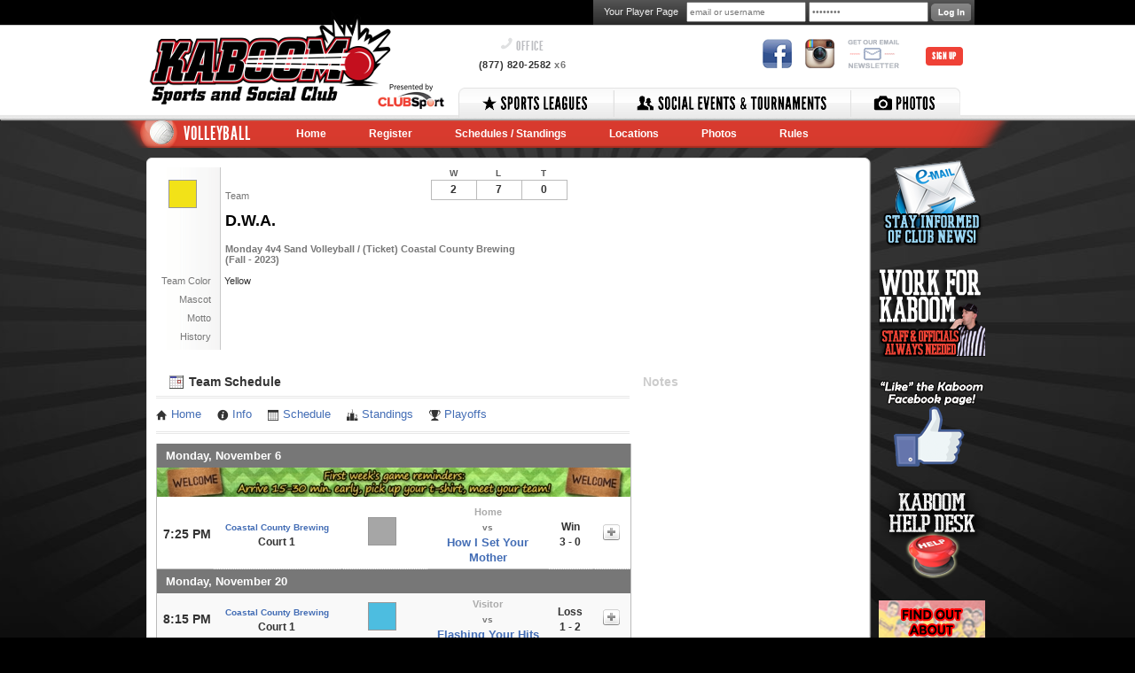

--- FILE ---
content_type: text/html; charset=UTF-8
request_url: https://www.kaboomssc.com/team/684244/D.W.A.
body_size: 9622
content:
<!DOCTYPE html>
<html xmlns="http://www.w3.org/1999/xhtml" xmlns:og="http://opengraphprotocol.org/schema/" xmlns:fb="http://www.facebook.com/2008/fbml" xml:lang="en">

	<head>
		<meta http-equiv="Content-Type" content="text/html; charset=utf-8"/>
		
		
	<meta name="Keywords" content="Pensacola, FL, Bowling, Cornhole, Bean Bags, Corn Toss, Baggo, Event, Kickball, Volleyball, Kaboom Sports and Social Club, Kaboom, Sports, and, Social, Club"/>
	

	<meta name="Description" content="Team home page for D.W.A., participating in Monday 4v4 Sand Volleyball / (Ticket) Coastal County Brewing (Fall - 2023). View team photos, upcoming games, past results, team details, and notes."/>
	

	<meta property="og:title" content="Kaboom Sports and Social Club"/>
	

	<meta property="og:type" content="sports_league"/>
	

	<meta property="og:image" content="https://leaguelab-prod.s3.amazonaws.com/userimages/082367_tmb.jpg"/>
	

	<meta property="og:url" content="http://www.kaboomssc.com/team/684244/D.W.A."/>
	

	<meta property="og:ttl" content="345600"/>
	

	<meta property="og:site_name" content="Kaboom Sports and Social Club"/>
	

	<meta property="og:description" content="Team home page for D.W.A., participating in Monday 4v4 Sand Volleyball / (Ticket) Coastal County Brewing (Fall - 2023). View team photos, upcoming games, past results, team details, and notes."/>
	

	<meta property="og:email" content="info@kaboomssc.com"/>
	

	<meta property="og:phone_number" content="(877) 820-2582"/>
	

	<meta property="og:latitude" content="30.458"/>
	

	<meta property="og:longitude" content="-87.217"/>
	

	<meta property="fb:admins" content="10154844043276054"/>
	

	<meta property="fb:app_id" content="272191546534279"/>
	

	<meta name="viewport" content="width=device-width, initial-scale=1"/>
	

		
	<title>
		Volleyball - Team Page for D.W.A. - Kaboom Sports and Social Club - Pensacola, FL
	</title>

		
	<link rel="stylesheet" href="https://cdn.ckeditor.com/ckeditor5/45.0.0/ckeditor5-content.css"/>
	<link rel="stylesheet" href="https://cdn.ckeditor.com/ckeditor5-premium-features/45.0.0/cckeditor5-premium-features-content.css"/>

		<link rel="stylesheet" type="text/css" media="all" href="/static/css/flexslider.css"/>
		<link rel="stylesheet" type="text/css" media="all" href="/static/css/flexslider-ll.css"/>
		
			<link rel="stylesheet" type="text/css" media="all" href="/static/1.210.39/css/teampage.css"/><link rel="stylesheet" type="text/css" media="all" href="/static/1.210.39/css/schedule.css"/><link rel="stylesheet" type="text/css" media="all" href="/static/1.210.39/css/sponsors.css"/><link rel="stylesheet" type="text/css" media="all" href="/static/1.210.39/css/public.min.css"/><link rel="stylesheet" type="text/css" media="all" href="/static/1.210.39/css/soco/main.css"/><link rel="stylesheet" type="text/css" media="all" href="/static/1.210.39/css/responsive.css"/><link rel="stylesheet" type="text/css" media="all" href="/static/1.210.39/css/soco/responsive.css"/><link rel="stylesheet" type="text/css" media="all" href="/static/1.210.39/css/facebook.css"/><link rel="stylesheet" type="text/css" media="all" href="/orgstyles?v=1769009283"/>
		
			<link rel="stylesheet" type="text/css" media="print" href="/static/1.210.39/css/_print.css"/>
		
		
		<link rel="shortcut icon" href="/static/1.210.39/graphics/soco/favicon-kaboom.png"/>
		<link rel="image_src" href="https://leaguelab-prod.s3.amazonaws.com/userimages/082367_tmb.jpg"/>
		
	<script type="text/javascript">
		var googletag = googletag || {};
		googletag.cmd = googletag.cmd || [];
		(function() {
		var gads = document.createElement('script');
		gads.async = true;
		gads.type = 'text/javascript';
		var useSSL = 'https:' == document.location.protocol;
		gads.src = (useSSL ? 'https:' : 'http:') + 
		'//www.googletagservices.com/tag/js/gpt.js';
		var node = document.getElementsByTagName('script')[0];
		node.parentNode.insertBefore(gads, node);
		})();
	</script>

		
		<script src="https://kit.fontawesome.com/3c4c3e560d.js" crossorigin="anonymous"></script>
	</head>

	<body class="kaboom">
		
		
	<div id="responsiveHeader" data-sport="Volleyball">
		
			<a href="/" id="responsiveMenuLogo">
				<img src="//leaguelab-prod.s3.amazonaws.com/userimages/logos/org_mobile_680-1.png" alt="Kaboom Sports and Social Club"/>
			</a>
			
			<a href="#" id="responsiveMenuButton">
				&nbsp;
			</a>
			<a href="/login" id="responsiveLoginButton" class="notLoggedIn">
				&nbsp;
			</a>
			
		
	</div>

		<div id="outerContainer">
			<div id="backgroundImageContainer">
				<div id="topBar" class="noprint">
					<div class="pageWidth">
						
	
	
		<div id="userLoginInset" class="customLoginForm">
			<form method="post" action="https://www.kaboomssc.com/login">
				<span class="label">Your Player Page</span>
				<input type="text" name="Username" class="label" value="email or username"/>
				<input type="password" name="Password" class="label" value="password"/>
				<input type="image" alt="log in" id="menuLoginSubmit" src="/static/1.210.39/graphics/soco/button-user-login-inset.png"/>
				
	<input type="hidden" readonly="readonly" name="reqToken" value="f176f8cdf29061ec920121ae5b7235ec" id="menuLoginToken"/>

				
	<input type="hidden" name="cmd" value="processLogin"/>

			</form>
		</div>
		
	

					</div>
				</div>
				
				<div id="headerContainer" class="shadow">
					<div class="pageWidth">
						<div id="headerLogoContainer" class="headerColumn">
							<a href="/">
								<img src="/static/1.210.39/graphics/soco/logo-kaboom-club-sport.png" alt="Kaboom Sports and Social Club Logo"/>
							</a>
							<img id="presentedByLogo" src="/static/1.210.39/graphics/soco/presented-by-club-sport.png" alt="Presented by Club Sport"/>
						</div>

						<div id="headerPhone" class="headerColumn heading-font">
							<div class="headerColumnLabel heading-font"><img src="/static/1.210.39/graphics/soco/icon-phone-header.png" alt=""/> OFFICE</div>
							<div class="headerColumnContact">
								
								<a href="tel:(877)820-2582,6">(877) 820-2582 <span class="extension">x6</span></a>
								
								
							</div>
						</div>

						
						<div id="headerSocial" class="headerColumn heading-font">
							<a href="https://www.facebook.com/kaboomssc"><img src="/static/1.210.39/graphics/soco/icon-facebook-header.png" alt="Kaboom Sports and Social Club Facebook Page"/></a>
							<a href="http://instagram.com/kaboomssc">
								<img src="/static/1.210.39/graphics/soco/icon-instagram-header.png" alt="Follow Kaboom Sports and Social Club on Instagram"/>
							</a>
							<a href="http://eepurl.com/cwpJ3L" target="_blank">
								<img src="/static/1.210.39/graphics/soco/icon-email-newsletter-header.png" alt="Get Our Newsletter"/>
							</a>
						</div>
						<div id="headerSignup" class="headerColumn heading-font">
							<a href="/leagues?v=upcoming" class="linkButton">SIGN UP</a>
						</div>
						<div class="clear"></div>
						<div id="menuContainer" class="noprint">
	<div id="mainMenu" class="nonHomePage">
		<a class="menuItem" id="sportMenuItem" href="#"><span>Sports Leagues</span></a>
		
		<a class="menuItem" id="eventsTournamentsMenuItem" href="/sport/Event">
			<span>Social Tournaments</span>
		</a>
		<a class="menuItem last" id="photosMenuItem" href="/gallery"><span>Photos</span></a>
		<div class="clear"></div>
		<div id="overlayMenuContainer" class="hidden">
			
				<div class="overlayMenu">
					<h4 class="heading-font">
						
						
							<a href="/sport/Kickball">KICKBALL</a>
						
					</h4>
					<ul class="hidden">
						<li>
							<a href="/sport/Kickball">Home</a>
						</li><li>
							<a href="/leagues?v=upcoming&amp;sport=Kickball">Register</a>
						</li><li>
							<a href="/leagues?v=current&amp;sport=Kickball">Schedules / Standings</a>
						</li><li>
							<a href="/location?sport=Kickball">Locations</a>
						</li><li>
							<a href="/sport/Kickball/gallery">Photos</a>
						</li><li>
							<a href="/page/rules">Rules</a>
						</li>
					</ul>
				</div>
			
				<div class="overlayMenu">
					<h4 class="heading-font">
						
						
							<a href="/sport/Volleyball">VOLLEYBALL</a>
						
					</h4>
					<ul class="hidden">
						<li>
							<a href="/sport/Volleyball">Home</a>
						</li><li>
							<a href="/leagues?v=upcoming&amp;sport=Volleyball">Register</a>
						</li><li>
							<a href="/leagues?v=current&amp;sport=Volleyball">Schedules / Standings</a>
						</li><li>
							<a href="/location?sport=Volleyball">Locations</a>
						</li><li>
							<a href="/sport/Volleyball/gallery">Photos</a>
						</li><li>
							<a href="/page/rules">Rules</a>
						</li>
					</ul>
				</div>
			
				<div class="overlayMenu">
					<h4 class="heading-font">
						
						
							<a href="/sport/Bowling">BOWLING</a>
						
					</h4>
					<ul class="hidden">
						<li>
							<a href="/sport/Bowling">Home</a>
						</li><li>
							<a href="/leagues?v=upcoming&amp;sport=Bowling">Register</a>
						</li><li>
							<a href="/leagues?v=current&amp;sport=Bowling">Schedules / Standings</a>
						</li><li>
							<a href="/location?sport=Bowling">Locations</a>
						</li><li>
							<a href="/sport/Bowling/gallery">Photos</a>
						</li><li>
							<a href="/page/rules">Rules</a>
						</li>
					</ul>
				</div>
			
				<div class="overlayMenu">
					<h4 class="heading-font">
						
						
							<a href="/sport/Cornhole">CORNHOLE</a>
						
					</h4>
					<ul class="hidden">
						<li>
							<a href="/sport/Cornhole">Home</a>
						</li><li>
							<a href="/leagues?v=upcoming&amp;sport=Cornhole">Register</a>
						</li><li>
							<a href="/leagues?v=current&amp;sport=Cornhole">Schedules / Standings</a>
						</li><li>
							<a href="/location?sport=Cornhole">Locations</a>
						</li><li>
							<a href="/sport/Cornhole/gallery">Photos</a>
						</li><li>
							<a href="/page/rules">Rules</a>
						</li>
					</ul>
				</div>
			
			<div class="clear"></div>
		</div>
	</div>
</div>
					</div>
				</div>

				
	<div id="sportMenu" class="noprint">
		<div id="sportMenuInnerContainer">
			<ul>
				<li id="sportMenuTitle" class="heading-font Volleyball">
					Volleyball
				</li>
				<li>
					<a href="/sport/Volleyball">Home</a>
				</li><li>
					<a href="/leagues?v=upcoming&amp;sport=Volleyball">Register</a>
				</li><li>
					<a href="/leagues?v=current&amp;sport=Volleyball">Schedules / Standings</a>
				</li><li>
					<a href="/location?sport=Volleyball">Locations</a>
				</li><li>
					<a href="/sport/Volleyball/gallery">Photos</a>
				</li><li>
					<a href="/page/rules">Rules</a>
				</li>
			</ul>
			<div class="clear"></div>
		</div>
	</div>


				<div id="innerContainer" class="pageWidth pageWidthWide">

					<div id="mainColumn">
						

						
							
						

						

						
							<div id="pageContainerBox" class="shadow rounded-corners">
								<div id="pageContainer">
									
									<div id="teamPageContainer">
	<div class="sportTitle">
		<img src="/static/1.210.39/icons/traditional/volleyball-title.gif" alt="D.W.A. plays in a Volleyball league"/>
	</div>
	<div id="teamInfo" class="noPhotos">
	<div class="infoContainer">
		<div class="teamThumbnail">
	
	
	<div class="teamColorSwatch_Large" style="background:#f2e218">&nbsp;</div>
</div>
		
		<div class="teamNameRow">
			<div class="label teamName">Team</div>
			<h1>D.W.A.</h1>
		</div>
				
		<div class="infoRow leagueNameContainer">
			<div class="value leagueName">
				Monday 4v4 Sand Volleyball / (Ticket) Coastal County Brewing (Fall - 2023)
			</div>
		</div>
		
		
	<div class="infoRow ">
		<div class="label">Team Color</div>
		<div class="value">Yellow</div><div class="clear"></div>
	</div>

		
		
	<div class="infoRow ">
		<div class="label">Mascot</div>
		<div class="value"></div><div class="clear"></div>
	</div>

		
		
	<div class="infoRow ">
		<div class="label">Motto</div>
		<div class="value"></div><div class="clear"></div>
	</div>

		
		
	<div class="infoRow ">
		<div class="label">History</div>
		<div class="value"></div><div class="clear"></div>
	</div>


	</div>
	<div id="teamPhotos">
	
		<div id="teamPicWrapper">
			
		</div>
		
			
		
	
</div>
	<table id="teamRecord" class="Game">
	
	
		<thead>
			<tr>
				<th>W</th>
				<th>L</th>
				<th>T</th>
			</tr>
		</thead>
		<tbody>
			<tr>
				<td>2</td>
				<td>7</td>
				<td>0</td>
			</tr>
		</tbody>
	
	
</table>
	

</div>

	
	
	<div id="teamScheduleContainer">
	<h2><img alt="" src="/static/1.210.39/graphics/icon-schedules-s.gif"/> Team Schedule</h2>

	
	<ul class="league-links">
		<li>
			<a href="/league/67273">
				<span class="ll-icon-home"></span>Home
			</a>
		</li>
		<li>
			<a href="/league/67273/details">
				<span class="ll-icon-info"></span>Info
			</a>
		</li>
		<li>
			<a href="/league/67273/schedule">
				<span class="ll-icon-schedule"></span>Schedule
			</a>
		</li>
		<li class="standings">
			<a href="/league/67273/standings">
				<span class="ll-icon-standings"></span>Standings
			</a>
		</li>
		<li class="playoffs">
			<a href="/league/67273/bracket">
				<span class="ll-icon-bracket"></span>Playoffs
			</a>
		</li>
		
		
	</ul>

	
	
	
		
	<div class="hidden scalablePopup" id="gameDetailPopup">
		<div class="handle">
			<div class="closeContainer">
				<a class="closeWindowButton" href="#"></a>
			</div>
		</div>
		<div class="body">
			<div>
				<div class="loadingGraphic" id="schedulePopUpLoading">
	<img src="/static/1.210.39/graphics/loader-image-25.gif" alt=""/>
	<div class="loadingMessage">Loading...</div>
</div>
				<div id="gameDetailPopupContent">

				</div>
			</div>
		</div>
	</div>

	

	<table id="teamScheduleTable">
		<tbody>
			
				
					
						<tr class="gameDateRow even">
							<td colspan="6" class="gameDate"><h4>Monday, November 6</h4></td>
						</tr>
						<tr class="scheduleBannerRow even">
							<td colspan="6">
								<img class="scheduleBanner" src="//leaguelab-prod.s3.amazonaws.com/userimages/assorted/banner_777-1_tmb.jpg" alt="First Week Banner"/>
							</td>
						</tr>
					
					
					
	<tr class="even" id="game_2440512_67273">
		<td class="gameTime">
			7:25 PM
		</td>
		<td class="gameLocation">
			<div class="label"><a href="/location/3940">Coastal County Brewing</a></div>
			Court 1
		</td>
		
			<td class="opponentIcon">
				<a href="/team/684251/How-I-Set-Your-Mother">
					<div class="teamThumbnail">
	
	
	<div class="teamColorSwatch_Large" style="background:#a6a6a6">&nbsp;</div>
</div>
				</a>
			</td>
			<td class="opponent">
				<div class="homeOrVisitor">Home</div>
				<div class="label">vs</div>
				<a href="/team/684251/How-I-Set-Your-Mother">How I Set Your Mother</a>
			</td>
			<td class="result">
				Win<br/>3&nbsp;-&nbsp;0
			</td>
			
			<td class="detailLink" id="game_2023-11-06_7-25 PM_3940_1">
				<a href="#" class="openGameDetail">
					<img src="/static/1.210.39/graphics/expand-score-button.gif" alt="view more info on this game"/>
					<p class="hidden label">Viewing<br/>Details</p>
				</a>
			</td>
		
		
		
	</tr>

					
				
				
			
				
					
						<tr class="gameDateRow odd">
							<td colspan="6" class="gameDate"><h4>Monday, November 20</h4></td>
						</tr>
						
					
					
					
	<tr class="odd" id="game_2440559_67273">
		<td class="gameTime">
			8:15 PM
		</td>
		<td class="gameLocation">
			<div class="label"><a href="/location/3940">Coastal County Brewing</a></div>
			Court 1
		</td>
		
			<td class="opponentIcon">
				<a href="/team/684074/Flashing-Your-Hits">
					<div class="teamThumbnail">
	
	
	<div class="teamColorSwatch_Large" style="background:#4dbde0">&nbsp;</div>
</div>
				</a>
			</td>
			<td class="opponent">
				<div class="homeOrVisitor">Visitor</div>
				<div class="label">vs</div>
				<a href="/team/684074/Flashing-Your-Hits">Flashing Your Hits</a>
			</td>
			<td class="result">
				Loss<br/>1&nbsp;-&nbsp;2
			</td>
			
			<td class="detailLink" id="game_2023-11-20_8-15 PM_3940_1">
				<a href="#" class="openGameDetail">
					<img src="/static/1.210.39/graphics/expand-score-button.gif" alt="view more info on this game"/>
					<p class="hidden label">Viewing<br/>Details</p>
				</a>
			</td>
		
		
		
	</tr>

					
				
				
			
				
					
						<tr class="gameDateRow even">
							<td colspan="6" class="gameDate"><h4>Monday, November 27</h4></td>
						</tr>
						
					
					
					
	<tr class="even" id="game_2440429_67273">
		<td class="gameTime">
			7:25 PM
		</td>
		<td class="gameLocation">
			<div class="label"><a href="/location/3940">Coastal County Brewing</a></div>
			Court 1
		</td>
		
			<td class="opponentIcon">
				<a href="/team/684058/Thats-What-She-Set">
					<div class="teamThumbnail">
	
	
	<div class="teamColorSwatch_Large" style="background:#05710a">&nbsp;</div>
</div>
				</a>
			</td>
			<td class="opponent">
				<div class="homeOrVisitor">Home</div>
				<div class="label">vs</div>
				<a href="/team/684058/Thats-What-She-Set">That’s What She Set</a>
			</td>
			<td class="result">
				Loss<br/>0&nbsp;-&nbsp;3
			</td>
			
			<td class="detailLink" id="game_2023-11-27_7-25 PM_3940_1">
				<a href="#" class="openGameDetail">
					<img src="/static/1.210.39/graphics/expand-score-button.gif" alt="view more info on this game"/>
					<p class="hidden label">Viewing<br/>Details</p>
				</a>
			</td>
		
		
		
	</tr>

					
				
				
			
				
					
						<tr class="gameDateRow odd">
							<td colspan="6" class="gameDate"><h4>Monday, December 4</h4></td>
						</tr>
						
					
					
					
	<tr class="odd" id="game_2440426_67273">
		<td class="gameTime">
			8:15 PM
		</td>
		<td class="gameLocation">
			<div class="label"><a href="/location/3940">Coastal County Brewing</a></div>
			Court 1
		</td>
		
			<td class="opponentIcon">
				<a href="/team/683882/Dont-Tap-to-Block">
					<div class="teamThumbnail">
	
	
	<div class="teamColorSwatch_Large" style="background:#1bc516">&nbsp;</div>
</div>
				</a>
			</td>
			<td class="opponent">
				<div class="homeOrVisitor">Visitor</div>
				<div class="label">vs</div>
				<a href="/team/683882/Dont-Tap-to-Block">Don&#039;t Tap to Block</a>
			</td>
			<td class="result">
				Loss<br/>0&nbsp;-&nbsp;3
			</td>
			
			<td class="detailLink" id="game_2023-12-04_8-15 PM_3940_1">
				<a href="#" class="openGameDetail">
					<img src="/static/1.210.39/graphics/expand-score-button.gif" alt="view more info on this game"/>
					<p class="hidden label">Viewing<br/>Details</p>
				</a>
			</td>
		
		
		
	</tr>

					
				
				
			
				
					
						<tr class="gameDateRow even">
							<td colspan="6" class="gameDate"><h4>Monday, December 18</h4></td>
						</tr>
						
					
					
					
	<tr class="even" id="game_2445488_67273">
		<td class="gameTime">
			8:15 PM
		</td>
		<td class="gameLocation">
			<div class="label"><a href="/location/3940">Coastal County Brewing</a></div>
			Court 1
		</td>
		
			<td class="opponentIcon">
				<a href="/team/680854/You-Gonna-Call-That">
					<div class="teamThumbnail">
	
	
	<div class="teamColorSwatch_Large" style="background:#9600dd">&nbsp;</div>
</div>
				</a>
			</td>
			<td class="opponent">
				<div class="homeOrVisitor">Visitor</div>
				<div class="label">vs</div>
				<a href="/team/680854/You-Gonna-Call-That">You Gonna Call That</a>
			</td>
			<td class="result">
				Loss<br/>1&nbsp;-&nbsp;2
			</td>
			
			<td class="detailLink" id="game_2023-12-18_8-15 PM_3940_1">
				<a href="#" class="openGameDetail">
					<img src="/static/1.210.39/graphics/expand-score-button.gif" alt="view more info on this game"/>
					<p class="hidden label">Viewing<br/>Details</p>
				</a>
			</td>
		
		
		
	</tr>

					
				
				
			
				
					
						<tr class="gameDateRow odd">
							<td colspan="6" class="gameDate"><h4>Monday, January 22</h4></td>
						</tr>
						<tr class="scheduleBannerRow odd">
							<td colspan="6">
								<img class="scheduleBanner" src="//leaguelab-prod.s3.amazonaws.com/userimages/assorted/banner_2462-1_tmb.png" alt="Location Change_TIX"/>
							</td>
						</tr>
					
					
					
	<tr class="odd" id="game_2440420_67273">
		<td class="gameTime">
			6:50 PM
		</td>
		<td class="gameLocation">
			<div class="label"><a href="/location/6099">Tickets Sports Bar</a></div>
			EAST Court
		</td>
		
			<td class="opponentIcon">
				<a href="/team/679492/The-Fellowship-of-the-Swing">
					<div class="teamThumbnail">
	
	
	<div class="teamColorSwatch_Large" style="background:#fa007c">&nbsp;</div>
</div>
				</a>
			</td>
			<td class="opponent">
				<div class="homeOrVisitor">Visitor</div>
				<div class="label">vs</div>
				<a href="/team/679492/The-Fellowship-of-the-Swing">The Fellowship of the Swing</a>
			</td>
			<td class="result">
				Loss<br/>1&nbsp;-&nbsp;2
			</td>
			
			<td class="detailLink" id="game_2024-01-22_6-50 PM_6099_1">
				<a href="#" class="openGameDetail">
					<img src="/static/1.210.39/graphics/expand-score-button.gif" alt="view more info on this game"/>
					<p class="hidden label">Viewing<br/>Details</p>
				</a>
			</td>
		
		
		
	</tr>

					
				
				
			
				
					
						<tr class="gameDateRow even">
							<td colspan="6" class="gameDate"><h4>Monday, January 29</h4></td>
						</tr>
						<tr class="scheduleBannerRow even">
							<td colspan="6">
								<img class="scheduleBanner" src="//leaguelab-prod.s3.amazonaws.com/userimages/assorted/banner_2462-1_tmb.png" alt="Location Change_TIX"/>
							</td>
						</tr>
					
					
					
	<tr class="even" id="game_2445492_67273">
		<td class="gameTime">
			6:50 PM
		</td>
		<td class="gameLocation">
			<div class="label"><a href="/location/6099">Tickets Sports Bar</a></div>
			WEST Court
		</td>
		
			<td class="opponentIcon">
				<a href="/team/685671/Setting-Ducks">
					<div class="teamThumbnail">
	
	
	<div class="teamColorSwatch_Large" style="background:#ffffff">&nbsp;</div>
</div>
				</a>
			</td>
			<td class="opponent">
				<div class="homeOrVisitor">Home</div>
				<div class="label">vs</div>
				<a href="/team/685671/Setting-Ducks">Setting Ducks</a>
			</td>
			<td class="result">
				Loss<br/>0&nbsp;-&nbsp;3
			</td>
			
			<td class="detailLink" id="game_2024-01-29_6-50 PM_6099_2">
				<a href="#" class="openGameDetail">
					<img src="/static/1.210.39/graphics/expand-score-button.gif" alt="view more info on this game"/>
					<p class="hidden label">Viewing<br/>Details</p>
				</a>
			</td>
		
		
		
	</tr>

					
				
				
			
				
					
						<tr class="gameDateRow odd">
							<td colspan="6" class="gameDate"><h4>Monday, February 5</h4></td>
						</tr>
						<tr class="scheduleBannerRow odd">
							<td colspan="6">
								<img class="scheduleBanner" src="//leaguelab-prod.s3.amazonaws.com/userimages/assorted/banner_799-1_tmb.jpg" alt="Next Season - Volleyball"/>
							</td>
						</tr>
					
					<tr>
						<td colspan="6" class="playoffBannerCell">
							<div class="playoffBanner playoffColor">
								PLAYOFFS
								<a href="/league/67273/bracket">
									<img src="/static/1.210.39/graphics/button-bracket-view.png" alt="View Playoff Bracket"/>
								</a>
							</div>
						</td>
					</tr>
					
	<tr class="odd" id="game_2545841_67273">
		<td class="gameTime">
			6:00 PM
		</td>
		<td class="gameLocation">
			<div class="label"><a href="/location/6099">Tickets Sports Bar</a></div>
			EAST Court
		</td>
		
			<td class="opponentIcon">
				<a href="/team/683144/Kiss-My-Ace">
					<div class="teamThumbnail">
	
	
	<div class="teamColorSwatch_Large" style="background:#0021dd">&nbsp;</div>
</div>
				</a>
			</td>
			<td class="opponent">
				<div class="homeOrVisitor">Home</div>
				<div class="label">vs</div>
				<a href="/team/683144/Kiss-My-Ace">Kiss My Ace</a>
			</td>
			<td class="result">
				Win<br/>2&nbsp;-&nbsp;0
			</td>
			
			<td class="detailLink" id="game_2024-02-05_6-00 PM_6099_1">
				<a href="#" class="openGameDetail">
					<img src="/static/1.210.39/graphics/expand-score-button.gif" alt="view more info on this game"/>
					<p class="hidden label">Viewing<br/>Details</p>
				</a>
			</td>
		
		
		
	</tr>

					
				
					
					
					
	<tr class="odd" id="game_2552160_67273">
		<td class="gameTime">
			7:40 PM
		</td>
		<td class="gameLocation">
			<div class="label"><a href="/location/6099">Tickets Sports Bar</a></div>
			EAST Court
		</td>
		
			<td class="opponentIcon">
				<a href="/team/683882/Dont-Tap-to-Block">
					<div class="teamThumbnail">
	
	
	<div class="teamColorSwatch_Large" style="background:#1bc516">&nbsp;</div>
</div>
				</a>
			</td>
			<td class="opponent">
				<div class="homeOrVisitor">Visitor</div>
				<div class="label">vs</div>
				<a href="/team/683882/Dont-Tap-to-Block">Don&#039;t Tap to Block</a>
			</td>
			<td class="result">
				Loss<br/>0&nbsp;-&nbsp;2
			</td>
			
			<td class="detailLink" id="game_2024-02-05_7-40 PM_6099_1">
				<a href="#" class="openGameDetail">
					<img src="/static/1.210.39/graphics/expand-score-button.gif" alt="view more info on this game"/>
					<p class="hidden label">Viewing<br/>Details</p>
				</a>
			</td>
		
		
		
	</tr>

					
				
				
			
			
		</tbody>
	</table>
	
	
</div>
	<div id="teamNotesContainer">
	<h2>Notes</h2>
	<div id="teamNotes">
		
	</div>
</div>
	<div class="clear">&nbsp;</div>
		
	
	<div class="sponsorList compact" id="teamPageSponsorList">
		<h3>Sponsors</h3>
		<div class="sponsor">
			
				<div class="sponsorLogo">
					<img src="//leaguelab-prod.s3.amazonaws.com/userimages/assorted/sponsor_1656-2_tmb.png" alt="Ticket Sports Bar #2 on 9 Mile Logo"/>
					
				</div>
				<div class="sponsorInfo">
					<h4>Ticket Sports Bar #2 on 9 Mile</h4>
					<div class="sponsorDescription">$10 Ultra Pitchers<br />$4 Neon or Grape Bomb Shots <br />$10 Smash Burger w/ Fries<br />$10 Chicken Bacon Ranch Wrap w/ Fries<br />$5 Chips and Queso</div>
					
					<ul class="sponsorLinks">
						<li>
							<a href="https://www.ticketsportsbar.com/" class="sponsorWebsiteLink" target="_blank">www.ticketsportsbar.com</a>
						</li>
						<li>
							<a href="/sponsor/1656" class="sponsorMapLink">Map Location</a>
						</li>
					</ul>
				</div>
				<div class="clear"></div>
			
		</div>
	</div>

		
	
	<div id="relatedTeams">
		<h3>Related Teams</h3><a name="related"></a>
		<table id="relatedTeamsTable">
			<tbody>
				<tr>
					<td class="teamThumbnail">
						
						<a href="/team/801675/D.W.A.">
							<div class="teamThumbnail">
	
	
	<div class="teamColorSwatch_Large" style="background:#ff6700">&nbsp;</div>
</div>
						</a>
					</td>
					<td>
						<a href="/team/801675/D.W.A.">D.W.A.</a>
						<div class="leagueName">4v4 Monday Sand Volleyball / Oar House (Fall - 2024)</div>
						<p class="sharedPlayers label">
							Captain and
							3 Players in Common
						</p>
					</td>
					<td class="sportIcon">
						<img src="/static/1.210.39/icons/traditional/volleyball-square-s.gif" alt="Volleyball" class="inline"/>
					</td>
				</tr><tr>
					<td class="teamThumbnail">
						
						<a href="/team/764285/D.W.A.">
							<div class="teamThumbnail">
	
	
	<div class="teamColorSwatch_Large" style="background:#05710a">&nbsp;</div>
</div>
						</a>
					</td>
					<td>
						<a href="/team/764285/D.W.A.">D.W.A.</a>
						<div class="leagueName">4v4 Monday Sand Volleyball / Oar House (Summer - 2024)</div>
						<p class="sharedPlayers label">
							Captain and
							3 Players in Common
						</p>
					</td>
					<td class="sportIcon">
						<img src="/static/1.210.39/icons/traditional/volleyball-square-s.gif" alt="Volleyball" class="inline"/>
					</td>
				</tr><tr>
					<td class="teamThumbnail">
						
						<a href="/team/731694/D.W.A.">
							<div class="teamThumbnail">
	
	
	<div class="teamColorSwatch_Large" style="background:#800000">&nbsp;</div>
</div>
						</a>
					</td>
					<td>
						<a href="/team/731694/D.W.A.">D.W.A.</a>
						<div class="leagueName">4v4 Monday Sand Volleyball / Oar House (Spring - 2024)</div>
						<p class="sharedPlayers label">
							Captain and
							3 Players in Common
						</p>
					</td>
					<td class="sportIcon">
						<img src="/static/1.210.39/icons/traditional/volleyball-square-s.gif" alt="Volleyball" class="inline"/>
					</td>
				</tr><tr>
					<td class="teamThumbnail">
						
						<a href="/team/711263/D.W.A.">
							<div class="teamThumbnail">
	
	
	<div class="teamColorSwatch_Large" style="background:#4dbde0">&nbsp;</div>
</div>
						</a>
					</td>
					<td>
						<a href="/team/711263/D.W.A.">D.W.A.</a>
						<div class="leagueName">4v4 Monday Sand Volleyball / Oar House (Winter - 2024)</div>
						<p class="sharedPlayers label">
							Captain and
							3 Players in Common
						</p>
					</td>
					<td class="sportIcon">
						<img src="/static/1.210.39/icons/traditional/volleyball-square-s.gif" alt="Volleyball" class="inline"/>
					</td>
				</tr><tr>
					<td class="teamThumbnail">
						
						<a href="/team/653147/D.W.A.">
							<div class="teamThumbnail">
	
	
	<div class="teamColorSwatch_Large" style="background:#fa007c">&nbsp;</div>
</div>
						</a>
					</td>
					<td>
						<a href="/team/653147/D.W.A.">D.W.A.</a>
						<div class="leagueName">4v4 Monday Volleyball / Oar House (Summer - 2023)</div>
						<p class="sharedPlayers label">
							Captain and
							4 Players in Common
						</p>
					</td>
					<td class="sportIcon">
						<img src="/static/1.210.39/icons/traditional/volleyball-square-s.gif" alt="Volleyball" class="inline"/>
					</td>
				</tr><tr>
					<td class="teamThumbnail">
						
						<a href="/team/617759/D.W.A.">
							<div class="teamThumbnail">
	
	
	<div class="teamColorSwatch_Large" style="background:#9600dd">&nbsp;</div>
</div>
						</a>
					</td>
					<td>
						<a href="/team/617759/D.W.A.">D.W.A.</a>
						<div class="leagueName">4v4 Monday Volleyball / Oar House (Spring - 2023)</div>
						<p class="sharedPlayers label">
							Captain and
							4 Players in Common
						</p>
					</td>
					<td class="sportIcon">
						<img src="/static/1.210.39/icons/traditional/volleyball-square-s.gif" alt="Volleyball" class="inline"/>
					</td>
				</tr><tr>
					<td class="teamThumbnail">
						
						<a href="/team/582401/D.W.A.">
							<div class="teamThumbnail">
	
	
	<div class="teamColorSwatch_Large" style="background:#05710a">&nbsp;</div>
</div>
						</a>
					</td>
					<td>
						<a href="/team/582401/D.W.A.">D.W.A.</a>
						<div class="leagueName">4v4 Monday Volleyball / Oar House (Winter - 2023)</div>
						<p class="sharedPlayers label">
							Captain and
							4 Players in Common
						</p>
					</td>
					<td class="sportIcon">
						<img src="/static/1.210.39/icons/traditional/volleyball-square-s.gif" alt="Volleyball" class="inline"/>
					</td>
				</tr><tr>
					<td class="teamThumbnail">
						
						<a href="/team/470849/K_Wild-Turkey-Bowling">
							<div class="teamThumbnail">
	
	
	<div class="teamColorSwatch_Large" style="background:#ff6700">&nbsp;</div>
</div>
						</a>
					</td>
					<td>
						<a href="/team/470849/K_Wild-Turkey-Bowling">K_Wild Turkey Bowling</a>
						<div class="leagueName">Tuesday Bowling / Cordova Lanes (Fall 2 - 2021)</div>
						<p class="sharedPlayers label">
							Captain and
							3 Players in Common
						</p>
					</td>
					<td class="sportIcon">
						<img src="/static/1.210.39/icons/traditional/bowling-square-s.gif" alt="Bowling" class="inline"/>
					</td>
				</tr><tr>
					<td class="teamThumbnail">
						
						<a href="/team/459471/A-Wild-Turkey-Bowling">
							<div class="teamThumbnail">
	
	
	<div class="teamColorSwatch_Large" style="background:#ff6700">&nbsp;</div>
</div>
						</a>
					</td>
					<td>
						<a href="/team/459471/A-Wild-Turkey-Bowling">A) Wild Turkey Bowling</a>
						<div class="leagueName">Tuesday Bowling / Cordova Lanes (Fall - 2021)</div>
						<p class="sharedPlayers label">
							Captain and
							3 Players in Common
						</p>
					</td>
					<td class="sportIcon">
						<img src="/static/1.210.39/icons/traditional/bowling-square-s.gif" alt="Bowling" class="inline"/>
					</td>
				</tr><tr>
					<td class="teamThumbnail">
						
						<a href="/team/442544/B-Wild-Turkey-Bowling">
							<div class="teamThumbnail">
	
	
	<div class="teamColorSwatch_Large" style="background:#C40233">&nbsp;</div>
</div>
						</a>
					</td>
					<td>
						<a href="/team/442544/B-Wild-Turkey-Bowling">B) Wild Turkey Bowling</a>
						<div class="leagueName">Tuesday Bowling / Cordova Lanes (Summer - 2021)</div>
						<p class="sharedPlayers label">
							Captain and
							3 Players in Common
						</p>
					</td>
					<td class="sportIcon">
						<img src="/static/1.210.39/icons/traditional/bowling-square-s.gif" alt="Bowling" class="inline"/>
					</td>
				</tr><tr>
					<td class="teamThumbnail">
						
						<a href="/team/429814/B-Wild-Turkey">
							<div class="teamThumbnail">
	
	
	<div class="teamColorSwatch_Large" style="background:#4c419d">&nbsp;</div>
</div>
						</a>
					</td>
					<td>
						<a href="/team/429814/B-Wild-Turkey">B) Wild Turkey</a>
						<div class="leagueName">Tuesday Bowling / Cordova Lanes (Spring - 2021)</div>
						<p class="sharedPlayers label">
							Captain and
							3 Players in Common
						</p>
					</td>
					<td class="sportIcon">
						<img src="/static/1.210.39/icons/traditional/bowling-square-s.gif" alt="Bowling" class="inline"/>
					</td>
				</tr><tr>
					<td class="teamThumbnail">
						
						<a href="/team/322745/A-Wild-Turkey">
							<div class="teamThumbnail">
	
	
	<div class="teamColorSwatch_Large" style="background:#ff6700">&nbsp;</div>
</div>
						</a>
					</td>
					<td>
						<a href="/team/322745/A-Wild-Turkey">A) Wild Turkey</a>
						<div class="leagueName">Tuesday Bowling / Cordova Lanes (Winter - 2021)</div>
						<p class="sharedPlayers label">
							Captain and
							3 Players in Common
						</p>
					</td>
					<td class="sportIcon">
						<img src="/static/1.210.39/icons/traditional/bowling-square-s.gif" alt="Bowling" class="inline"/>
					</td>
				</tr><tr>
					<td class="teamThumbnail">
						
						<a href="/team/322744/Ace-Ventura-and-the-Set-Detectives">
							<div class="teamThumbnail">
	
	
	<div class="teamColorSwatch_Large" style="background:#ec6cf8">&nbsp;</div>
</div>
						</a>
					</td>
					<td>
						<a href="/team/322744/Ace-Ventura-and-the-Set-Detectives">Ace Ventura and the Set Detectives</a>
						<div class="leagueName">4v4 Monday Sand Volleyball / Coastal County Brewing (Winter - 2021)</div>
						<p class="sharedPlayers label">
							Captain and
							3 Players in Common
						</p>
					</td>
					<td class="sportIcon">
						<img src="/static/1.210.39/icons/traditional/volleyball-square-s.gif" alt="Volleyball" class="inline"/>
					</td>
				</tr><tr>
					<td class="teamThumbnail">
						
						<a href="/team/318313/Wild-Turkey">
							<div class="teamThumbnail">
	
	
	<div class="teamColorSwatch_Large" style="background:#308d16">&nbsp;</div>
</div>
						</a>
					</td>
					<td>
						<a href="/team/318313/Wild-Turkey">Wild Turkey</a>
						<div class="leagueName">Tuesday Bowling / Cordova Lanes (Fall 2 - 2020)</div>
						<p class="sharedPlayers label">
							Captain and
							3 Players in Common
						</p>
					</td>
					<td class="sportIcon">
						<img src="/static/1.210.39/icons/traditional/bowling-square-s.gif" alt="Bowling" class="inline"/>
					</td>
				</tr><tr>
					<td class="teamThumbnail">
						
						<a href="/team/312749/Wild-Turkeys">
							<div class="teamThumbnail">
	
	
	<div class="teamColorSwatch_Large" style="background:#b7f6f2">&nbsp;</div>
</div>
						</a>
					</td>
					<td>
						<a href="/team/312749/Wild-Turkeys">Wild Turkeys</a>
						<div class="leagueName">Tuesday Bowling / Cordova Lanes (Fall - 2020)</div>
						<p class="sharedPlayers label">
							Captain and
							3 Players in Common
						</p>
					</td>
					<td class="sportIcon">
						<img src="/static/1.210.39/icons/traditional/bowling-square-s.gif" alt="Bowling" class="inline"/>
					</td>
				</tr><tr>
					<td class="teamThumbnail">
						
						<a href="/team/307044/B-Wild-Turkeys">
							<div class="teamThumbnail">
	
	
	<div class="teamColorSwatch_Large" style="background:#f6f923">&nbsp;</div>
</div>
						</a>
					</td>
					<td>
						<a href="/team/307044/B-Wild-Turkeys">B) Wild Turkeys</a>
						<div class="leagueName">Tuesday Bowling / Cordova Lanes (Summer - 2020)</div>
						<p class="sharedPlayers label">
							Captain and
							3 Players in Common
						</p>
					</td>
					<td class="sportIcon">
						<img src="/static/1.210.39/icons/traditional/bowling-square-s.gif" alt="Bowling" class="inline"/>
					</td>
				</tr><tr>
					<td class="teamThumbnail">
						
						<a href="/team/293474/B-Wild-Turkeys">
							<div class="teamThumbnail">
	
	
	<div class="teamColorSwatch_Large" style="background:#ff6700">&nbsp;</div>
</div>
						</a>
					</td>
					<td>
						<a href="/team/293474/B-Wild-Turkeys">B) Wild Turkeys</a>
						<div class="leagueName">Split Monday &amp; Tuesday Bowling / Cordova Lanes (Winter - 2020)</div>
						<p class="sharedPlayers label">
							
							3 Players in Common
						</p>
					</td>
					<td class="sportIcon">
						<img src="/static/1.210.39/icons/traditional/bowling-square-s.gif" alt="Bowling" class="inline"/>
					</td>
				</tr><tr>
					<td class="teamThumbnail">
						
						<a href="/team/264188/Hot-Sauce">
							<div class="teamThumbnail">
	
	
		<div class="teamColorStripe" style="background:#C40233">&nbsp;</div>
		<img class="teamIcon" src="//leaguelab-prod.s3.amazonaws.com/userimages/178369_tny.jpg" alt="Hot Sauce"/>
	
	
</div>
						</a>
					</td>
					<td>
						<a href="/team/264188/Hot-Sauce">Hot Sauce</a>
						<div class="leagueName">4v4 Monday Volleyball / Oar House (Summer - 2019)</div>
						<p class="sharedPlayers label">
							Captain and
							3 Players in Common
						</p>
					</td>
					<td class="sportIcon">
						<img src="/static/1.210.39/icons/traditional/volleyball-square-s.gif" alt="Volleyball" class="inline"/>
					</td>
				</tr><tr>
					<td class="teamThumbnail">
						
						<a href="/team/250695/Diggaz-Wit-Attitude">
							<div class="teamThumbnail">
	
	
	<div class="teamColorSwatch_Large" style="background:#ff6700">&nbsp;</div>
</div>
						</a>
					</td>
					<td>
						<a href="/team/250695/Diggaz-Wit-Attitude">Diggaz Wit Attitude</a>
						<div class="leagueName">4v4 Monday Volleyball / Oar House (Spring 2 - 2019)</div>
						<p class="sharedPlayers label">
							Captain and
							3 Players in Common
						</p>
					</td>
					<td class="sportIcon">
						<img src="/static/1.210.39/icons/traditional/volleyball-square-s.gif" alt="Volleyball" class="inline"/>
					</td>
				</tr><tr>
					<td class="teamThumbnail">
						
						<a href="/team/238518/Ace-Ventura--The-Set-Detectives-">
							<div class="teamThumbnail">
	
	
	<div class="teamColorSwatch_Large" style="background:#0095dd">&nbsp;</div>
</div>
						</a>
					</td>
					<td>
						<a href="/team/238518/Ace-Ventura--The-Set-Detectives-">Ace Ventura &amp; The Set Detectives </a>
						<div class="leagueName">4v4 Monday Volleyball / Oar House (Spring - 2019)</div>
						<p class="sharedPlayers label">
							Captain and
							3 Players in Common
						</p>
					</td>
					<td class="sportIcon">
						<img src="/static/1.210.39/icons/traditional/volleyball-square-s.gif" alt="Volleyball" class="inline"/>
					</td>
				</tr><tr>
					<td class="teamThumbnail">
						
						<a href="/team/225676/Tune-Squad">
							<div class="teamThumbnail">
	
	
	<div class="teamColorSwatch_Large" style="background:#b0cf81">&nbsp;</div>
</div>
						</a>
					</td>
					<td>
						<a href="/team/225676/Tune-Squad">Tune Squad</a>
						<div class="leagueName">4v4 Thursday Volleyball / Oar House (Fall 2- 2018)</div>
						<p class="sharedPlayers label">
							Captain and
							3 Players in Common
						</p>
					</td>
					<td class="sportIcon">
						<img src="/static/1.210.39/icons/traditional/volleyball-square-s.gif" alt="Volleyball" class="inline"/>
					</td>
				</tr><tr>
					<td class="teamThumbnail">
						
						<a href="/team/215410/Sets-on-the-Beach">
							<div class="teamThumbnail">
	
	
		<div class="teamColorStripe" style="background:#2160ed">&nbsp;</div>
		<img class="teamIcon" src="//leaguelab-prod.s3.amazonaws.com/userimages/163117_tny.jpg" alt="Sets on the Beach"/>
	
	
</div>
						</a>
					</td>
					<td>
						<a href="/team/215410/Sets-on-the-Beach">Sets on the Beach</a>
						<div class="leagueName">4v4 Thursday Volleyball / Oar House (Fall - 2018)</div>
						<p class="sharedPlayers label">
							Captain and
							3 Players in Common
						</p>
					</td>
					<td class="sportIcon">
						<img src="/static/1.210.39/icons/traditional/volleyball-square-s.gif" alt="Volleyball" class="inline"/>
					</td>
				</tr><tr>
					<td class="teamThumbnail">
						
						<a href="/team/208990/Free-Ballers">
							<div class="teamThumbnail">
	
	
	<div class="teamColorSwatch_Large" style="background:#d9fa0f">&nbsp;</div>
</div>
						</a>
					</td>
					<td>
						<a href="/team/208990/Free-Ballers">Free Ballers</a>
						<div class="leagueName">6v6 Sunday Funday Sand Volleyball / Flounder&#039;s (Summer 2018)</div>
						<p class="sharedPlayers label">
							
							3 Players in Common
						</p>
					</td>
					<td class="sportIcon">
						<img src="/static/1.210.39/icons/traditional/volleyball-square-s.gif" alt="Volleyball" class="inline"/>
					</td>
				</tr>
			</tbody>
		</table>
	</div>

		
	
	<input type="hidden" readonly="readonly" name="reqToken" value="f176f8cdf29061ec920121ae5b7235ec" id="formToken"/>

</div>
									
								</div>
							</div>
							<div id="footerAds">
	<div class="footerAd noprint" id="firstFooterAd">
		
	
		
			<a href="http://kaboomssc.leaguelab.com/sport/Cornhole" id="GlobalFooter1">
				<img src="//leaguelab-prod.s3.amazonaws.com/userimages/themes/680_2834-1.jpg" alt=""/>
			</a>
		
		
		
	

	</div>
	<div class="footerAd noprint" id="secondFooterAd"> 
		
	
		
			<a href=" http://kaboomssc.leaguelab.com/sport/Kickball" id="GlobalFooter2">
				<img src="//leaguelab-prod.s3.amazonaws.com/userimages/themes/680_2837-1.jpg" alt=""/>
			</a>
		
		
		
	

	</div>
	<div class="footerAd noprint" id="thirdFooterAd">
		
	
		
			<a href=" http://kaboomssc.leaguelab.com/sport/Volleyball" id="GlobalFooter3">
				<img src="//leaguelab-prod.s3.amazonaws.com/userimages/themes/680_2840-1.jpg" alt=""/>
			</a>
		
		
		
	

	</div>
	<div class="clear"></div>
</div>
						

					</div>
					<div id="rightSidebar" class="noprint">
						
	<div class="sidebarAd">
		
	
		
			<a href="http://eepurl.com/cwpJ3L" id="Sidebar1">
				<img src="//leaguelab-prod.s3.amazonaws.com/userimages/themes/680_2804-1.png" alt=""/>
			</a>
		
		
		
	

	</div><div class="sidebarAd">
		
	
		
			<a href="http://kaboomssc.leaguelab.com/page/Staff" id="Sidebar2">
				<img src="//leaguelab-prod.s3.amazonaws.com/userimages/themes/680_2807-1.png" alt=""/>
			</a>
		
		
		
	

	</div><div class="sidebarAd">
		
	
		
			<a href="https://www.facebook.com/kaboomssc/" id="Sidebar3">
				<img src="//leaguelab-prod.s3.amazonaws.com/userimages/themes/680_2810-1.png" alt=""/>
			</a>
		
		
		
	

	</div><div class="sidebarAd">
		
	
		
			<a href=" http://kaboomssc.leaguelab.com/page/About" id="Sidebar4">
				<img src="//leaguelab-prod.s3.amazonaws.com/userimages/themes/680_2813-1.png" alt=""/>
			</a>
		
		
		
	

	</div><div class="sidebarAd">
		
	
		
			<a href=" http://kaboomssc.leaguelab.com/page/sponsorship" id="Sidebar5">
				<img src="//leaguelab-prod.s3.amazonaws.com/userimages/themes/680_2816-1.png" alt=""/>
			</a>
		
		
		
	

	</div><div class="sidebarAd">
		
	
		
			<a href=" http://www.ssia.us/" id="Sidebar6">
				<img src="//leaguelab-prod.s3.amazonaws.com/userimages/themes/680_2819-1.png" alt=""/>
			</a>
		
		
		
	

	</div><div class="sidebarAd">
		
	
		
			<a href=" http://www.myclubsport.com" id="Sidebar7">
				<img src="//leaguelab-prod.s3.amazonaws.com/userimages/themes/680_2822-1.png" alt=""/>
			</a>
		
		
		
	

	</div><div class="sidebarAd">
		
	

	</div>

					</div>
					<div class="clear"></div>
				</div>
				<div id="footerContainer">
	<div id="footerTop">
		<div id="footerStripe">&nbsp;</div>
		<div class="pageWidth">
			<div id="footerLogo">
				<a href="/">
					<img src="/static/1.210.39/graphics/soco/logo-kaboom-club-sport-small.png" alt=""/>
				</a>
			</div>
			
			<div id="footerTagline">
				Where fun isn't measured on the scoreboard!
			</div>
			<div id="footerFacebook">
				<div class="fb-like" data-href="https://www.facebook.com/kaboomssc" data-send="false" data-width="290" data-color-scheme="light" data-show-faces="false" data-font="arial"></div>		
			</div>
		</div>
	</div>
	<div id="footerBottom">
		<div class="clear"></div>
		<div class="pageWidth">
			<div id="footerContactColumn" class="heading-font">
				
				<h5 class="heading-font">
					Connect with Kaboom!
				</h5>
				<a href="https://www.facebook.com/kaboomssc" target="_blank">
					<img src="/static/1.210.39/graphics/soco/icon-footer-facebook.png" alt="Kaboom Club Sport Facebook Page" class="socialFooterImage"/>
				</a>
				<a href="https://twitter.com/kaboomssc" target="_blank">
					<img src="/static/1.210.39/graphics/soco/icon-footer-social-twitter.png" alt="Kaboom Twitter Feed" class="socialFooterImage"/>
				</a>
				<a href="http://instagram.com/kaboomssc" target="_blank">
					<img src="/static/1.210.39/graphics/soco/icon-footer-instagram.png" alt="Kaboom Instagram Feed" class="socialFooterImage"/>
				</a>
				<br/>
				<a href="http://youtube.com/user/Kaboomssc" target="_blank">
					<img src="/static/1.210.39/graphics/soco/icon-footer-social-youtube.png" alt="Kaboom YouTube Channel" class="socialFooterImage"/>
				</a>
				<a href="http://eepurl.com/cwpJ3L" target="_blank">
					<img src="/static/1.210.39/graphics/soco/icon-footer-newsletter.png" alt="Get the Club Sport Newsletter" class="socialFooterImage"/>
				</a>
				
				
				<p id="footerEmail"><a href="mailto:info@kaboomssc.com">info@kaboomssc.com</a></p>
				<p id="footerPhone"><img src="/static/1.210.39/graphics/soco/icon-footer-phone.png" alt="Phone"/> 
					
					<a href="tel:(877)820-2582,6">(877) 820-2582 x6</a>
					
					
					
				</p>
				
				
			</div>
			<div id="footerMenuColumn">
				<div id="footerLinks" class="footerLinks">
					<div class="footerLinksColumn column1" id="footerLinksColumn_SportLeagues">
						<h5 class="heading-font">Sport Leagues</h5>
						<ul>
							<li>
								<a href="/sport/Kickball">Kickball</a>
							</li><li>
								<a href="/sport/Volleyball">Volleyball</a>
							</li><li>
								<a href="/sport/Cornhole">Cornhole</a>
							</li><li>
								<a href="/sport/Bowling">Bowling</a>
							</li><li>
								<a href="/page/rules">League Rules</a>
							</li>
						</ul>
					</div><div class="footerLinksColumn column2" id="footerLinksColumn_EVENTSSOCIAL">
						<h5 class="heading-font">EVENTS &amp; SOCIAL</h5>
						<ul>
							<li>
								<a href="/sport/Event">Upcoming Events</a>
							</li><li>
								<a href="https://www.facebook.com/pg/kaboomssc/events/">Facebook RSVP</a>
							</li><li>
								<a href="/page/facebookgroups">Join a Facebook group</a>
							</li><li>
								<a href="http://tampabayclubsport.wixsite.com/corporateevents">Corporate Wellness &amp; Teambuilding Events</a>
							</li>
						</ul>
					</div><div class="footerLinksColumn column3" id="footerLinksColumn_HELPSUPPORT">
						<h5 class="heading-font">HELP &amp; SUPPORT</h5>
						<ul>
							<li>
								<a href="/page/faq">FAQ page</a>
							</li><li>
								<a href="/page/RosterLimits">Team roster sizes</a>
							</li><li>
								<a href="/location">League Locations</a>
							</li><li>
								<a href="/page/weather">Weather Policies</a>
							</li><li>
								<a href="http://eepurl.com/cwpJ3L">Join our mailing list</a>
							</li>
						</ul>
					</div><div class="footerLinksColumn column4" id="footerLinksColumn_COMPANY">
						<h5 class="heading-font">COMPANY</h5>
						<ul>
							<li>
								<a href="/page/About">About Kaboom</a>
							</li><li>
								<a href="/page/Staff">Work for Kaboom</a>
							</li><li>
								<a href="/page/Sponsors">Sponsor Bars</a>
							</li><li>
								<a href="/page/sponsorship">Advertise with Kaboom!</a>
							</li>
						</ul>
					</div>
					<div class="clear"></div>
				</div>
			</div>
			<div id="footerCompanyColumn">
				
				<h5>Kaboom SSC</h5>
				
				Pensacola, FL 32503
				
				
				
				
				<p id="footerCopyright">&copy; 2026<br/> Kaboom SSC</p>
				
				<p id="LL-tos"><a href="/terms-of-service">Terms of Service</a></p>
				<p>
					<a href="https://www.leaguelab.com/?ref=Kaboom+Sports+and+Social+Club" id="poweredBy">Powered by League Lab</a>
				</p>
			</div>
			<div class="clear"></div>
		</div>
	</div>
</div>
			</div>
		</div>

		
	
	<div class="hidden draggablePopup" id="clickTip">
		<div class="handle">
			<div class="closeContainer">
				<a class="closeWindowButton" href="#"></a>
			</div>
		</div>
		
		<div class="body">
			<div>
			<h4></h4>
			<img id="clickTipLoader" alt="loading" src="/static/1.210.39/graphics/loader-image-30.gif"/>
			<div class="clickTipBody">
			</div>
			<a href="#" class="more">more info</a>
		</div>
		</div>
	</div>



		<script type="text/javascript" src="/static/1.210.39/js/public.min.js">
		</script><script type="text/javascript" src="/static/1.210.39/js/soco/main.js">
		</script><script type="text/javascript" src="/static/1.210.39/js/responsive.js">
		</script><script type="text/javascript" src="/static/1.210.39/js/facebook.js">
		</script><script type="text/javascript" src="/static/1.210.39/js/rsvp.js">
		</script><script type="text/javascript" src="/static/1.210.39/js/teamgallery.js">
		</script><script type="text/javascript" src="/static/1.210.39/js/schedule.js">
		</script>
		<script type="text/javascript" src="/static/js/jquery.flexslider.js">
		</script>

		<script type="text/javascript">
//<![CDATA[
var photos;
var RSVPMessages = {"Yes":"I'll be there!","No":"Can't make it","Maybe":"...Maybe...","None":"Will you be there?"};

//]]>
</script>

		
	<script type="text/javascript">
		
	</script>

		
	<div id="fb-root" class="checkLoginStatus"></div>
	<script>
	  window.fbAsyncInit = function() {
		FB.init({
		  appId  : "272191546534279",
		  status : true,
		  cookie : true,
		  xfbml  : true,
		  frictionlessRequests : true,
		  version: 'v2.3'
		});
		
		if(typeof LLFacebook != 'undefined')
		{
			LLFacebook.sdkLoaded();
		}
	  };

	  (function() {
		var e = document.createElement('script');
		e.src = document.location.protocol + '//connect.facebook.net/en_US/sdk.js';
		e.async = true;
		document.getElementById('fb-root').appendChild(e);
	  }());
	</script>
	<div class="hidden">
		<div id="fb-feedback">
	
		<div class="feedback autoLogin success">
			You have been signed-in via Facebook.
			Visit your <a href="/player">Player Page</a>
			to view your personalized info and manage your account.
		</div>
		<div class="feedback link success">
			Your Facebook account has been linked. The page will now refresh.
		</div>
		<div class="feedback unlink success">
			Your Facebook account association has been removed.
			<p>To complete the process, remove the app from your Facebook settings.</p>
		</div>
		<div class="feedback noAccount warning">
			Sorry, no account was found matching your Facebook user info.
			<ul>
				<li>
					If you have a site account already, sign in with your username (or email) and password, then visit your
					Player Page to link your Facebook account.
				</li>
				<li>
					If you do not have a site account yet, one will 
					be created upon your first registration or team invitation.
				</li>
			</ul>
		</div>
		<div class="feedback staffAccount warning">
			Sorry, to keep your site and player info safe,
			Admin and Staff accounts cannot sign in with Facebook.
		</div>
		<div class="feedback loginError error">
			Sorry, there was an error authenticating your Facebook account.
			<p>
				Feel free to try again, and be sure to grant the requested privileges.
			</p>
		</div>
		<div class="feedback inviteError error">
			Sorry, the Facebook invites could not be sent.
			<p>
				Feel free to try again, and be sure to grant the requested privileges.
			</p>
		</div>
		<div class="feedback unlinkError error">
			Sorry, there was an error unlinking your Facebook account.
			<p>
				Feel free to try again or contact us for assitance.
			</p>
		</div>
	
</div>
		
	<a href="#fb-user-chooser" id="fb-open-user-chooser" class="lightboxOpen"></a>
	<div id="fb-user-chooser">
		<h2>Which account would you like to use?</h2>
		<table>
			<thead>
				<tr>
					<th>Name</th>
					<th>Username</th>
					<th>Last Login</th>
					<th></th>
				</tr>
			</thead>
			<tbody>
			</tbody>
		</table>
		<p>These are the accounts with the same email address as your Facebook account (<span class="fb-email-address"></span>).</p>
		<p>
			If you'd like to use a different account, log into that account using 
			your email (or username) and password, then connect your Facebook account from your Player Page.
		</p>

		<p class="staffAccountNotice">
			<strong>*NOTE:</strong>
			In order to keep your site and player info safe,
			Admin and Staff accounts cannot be linked to Facebook.
		</p>

		<div class="cancelContainer">
			<a href="#" class="cancel">Cancel</a>
		</div>
		
	</div>

		
	<input type="hidden" readonly="readonly" name="reqToken" value="f176f8cdf29061ec920121ae5b7235ec" id="facebookToken"/>

	</div>

		

	
		<!-- Tracking Snippet: Google Analytics -->
		<!-- Google tag (gtag.js) -->
<script async src="https://www.googletagmanager.com/gtag/js?id=G-QY3QCNCY3T"></script>
<script>
  window.dataLayer = window.dataLayer || [];
  function gtag(){dataLayer.push(arguments);}
  gtag('js', new Date());

  gtag('config', 'G-QY3QCNCY3T');
</script>

	
	
	
	<script>
		(function(i,s,o,g,r,a,m){i['GoogleAnalyticsObject']=r;i[r]=i[r]||function(){
		(i[r].q=i[r].q||[]).push(arguments)},i[r].l=1*new Date();a=s.createElement(o),
		m=s.getElementsByTagName(o)[0];a.async=1;a.src=g;m.parentNode.insertBefore(a,m)
		})(window,document,'script','//www.google-analytics.com/analytics.js','ga');

		ga('create', 'UA-652403-6', 'auto', 'leaguelab');
		ga('leaguelab.send', 'pageview');
	</script>

	
	<!--[if IE lte 9]><script type='text/javascript' src='/static/js/browser-warning.js'></script><![endif]-->


		
	
    <div class="WebShareApiV3 inviteLink" style="display:none;">
        <div class="content">
            
    <span class="close">&times;</span>

            
    <div class="shareFunLink">
        <div class="funLinkIconWrapper" style="display: none;">
            <img src="/static/1.210.39/graphics/funlink-icon.png" alt="FunLink" class="funLinkIcon"/>
        </div>
        <div class="textWrapper">
            <h2 class="contentTitle"></h2>
        </div>
        <div class="clear"></div>
        <hr/>
        <div class="contentText"></div>
    </div>

            
    <div class="targets">
        <a title="Share on Facebook" class="facebookColor" href="#" target="_blank"><i class="fab fa-facebook"></i></a>

        <a title="Share on Twitter" class="twitterColor" href="#" target="_blank"><i class="fab fa-twitter"></i></a>

        
        

        <a title="Share via Email" class="emailColor" href="#"><i class="fas fa-envelope"></i></a>
    </div> 

            
    <div class="copyLink">
        <div class="joinUrl" style="display:none;"></div> 
        <span></span>
        <a href="#" class="copyLinkAnchor">COPY</a>
        <div class="copiedFeedback" style="display: none;">The link has been copied to your clipboard</div>
    </div>

        </div>
    </div>


	</body>

</html>

--- FILE ---
content_type: text/css
request_url: https://www.kaboomssc.com/static/1.210.39/css/soco/main.css
body_size: 3953
content:
/*	
 * UTILITY SECTION
 **/
	@font-face {
    font-family: 'LeagueGothicRegular';
    src: url('fonts/League_Gothic-webfont.eot');
    src: url('fonts/League_Gothic-webfont.eot?#iefix') format('embedded-opentype'),
         url('fonts/League_Gothic-webfont.woff') format('woff'),
         url('fonts/League_Gothic-webfont.ttf') format('truetype'),
         url('fonts/League_Gothic-webfont.svg#LeagueGothicRegular') format('svg');
    font-weight: normal;
    font-style: normal;
	}

	.heading-font{
		font-family: 'LeagueGothicRegular',sans-serif;
		font-weight:normal;
		-webkit-transform: translate3d(0, 0, 0);
	}
	.linkButton{
		-moz-border-radius: 4px; /* Firefox */
		-webkit-border-radius: 4px; /* Safari, Chrome */
		border-radius: 4px; /* CSS3 */
		background:#ef4136;
		color:#fff;
		padding: 0.4em .7em;
	}
	body a, .linkColor, div.doubleHeaders{
		color:#436db5;
	}
	div.public table.scheduleTable td a:hover,
	.linkColorBG{
		background:#436db5;
	}
	/* overrides global shadow style */
	.shadow{
		-moz-box-shadow: 1px 1px 1px #999;
		-webkit-box-shadow: 1px 1px 1px #999;
		box-shadow: 1px 1px 1px #999;
	}
	body{
		background:#000;
	} 

/**
 * 	Internal: Login bar
 */
	#userLoginInset{
		float:right;
		height:26px;
		padding: 3px 6px 0 6px;
	}
	#userLoginInset div.link, #userLoginInset a#signInLink.button{
		display:inline;
		padding: 0 10px;
		font-size:11px;
		line-height:19px;
		color: #AAA;
	}
	#userLoginInset a{
		color: #AAA;
	}
	#userLoginInset a#signInLink.button{
		height:auto;
		width:auto;
		margin:0;
		background:transparent !important;
	}
	#userLoginInset a.button span{
		color:#AAA;
		display:inline;
		margin:0;
		padding:0;
		background:transparent !important;
	}
	#userLoginInset.customLoginForm{
		position:relative;
		padding-top:2px;
		padding-right:52px;
		background:url(../../graphics/soco/background-user-login-inset.png);
	}
	.customLoginForm span.label{
		color:#eee;
		font-size:11px;
		padding: 0 6px;
	}
	.customLoginForm input{
		font-size:10px;
	}
	.customLoginForm #menuLoginSubmit {
		position:absolute;
		top:4px;
		right:4px;
	}

/**
*	Overall layout
*/
	#outerContainer{
		width:100%;
		text-align:center;
		background:#000;
		background:url(../../graphics/soco/background-gradient.jpg) repeat-x top center;
		/*background-image: -webkit-gradient(
			linear,
			left top,
			left bottom,
			color-stop(0, #000000),
			color-stop(1, #2D2D2D)
		);
		
		
		background-image: -o-linear-gradient(bottom, #000000 0%, #2D2D2D 100%);
		background-image: -moz-linear-gradient(bottom, #000000 0%, #2D2D2D 100%);
		background-image: -webkit-linear-gradient(bottom, #000000 0%, #2D2D2D 100%);
		background-image: -ms-linear-gradient(bottom, #000000 0%, #2D2D2D 100%);
		background-image: linear-gradient(to bottom, #000000 0%, #2D2D2D 100%);
		/*background:#f4f4f4 url(../../graphics/soco/background-body.png) repeat-x 0 100px;*/
	}
	#backgroundImageContainer {
		width:100%;
		text-align:center;
		background:url(../../graphics/soco/background-star-pattern.jpg) no-repeat top center;
	}
	.pageWidth{
		width:930px;
		text-align:left;
		margin:0 auto;
		position:relative;
	}
	.pageWidthWide{
		width:951px;
	}
	#mainColumn, #rightSidebar{
		float:left;
		margin-top:11px;
	}
	.sidebarAd{
		margin-bottom:20px;
	}
	.sidebarAd img {
		max-width: 120px;
		max-height: 100px;
	}
	#mainColumn{
		width: 816px;
	}
	#rightSidebar{
		width:120px;
		margin-left:10px;
		min-height:800px;
	}
	#pageContainerBox{
		padding: 10px;
		background:#fff;
		border:1px solid #ddd;
		z-index:1;
	}

/*
 * 	user login bar
 */
	#topBar{
		text-align:center;
		height: 28px;
		padding-top:0px;
		border-bottom:1px solid #ccc;
		background:#000;
		
	}
	#userLoginInset{
		margin: 0 6px 0 0;
		text-align:right;
	}
	#userLoginInset a.button, #userLoginInset a.button span{
		background: transparent !important;
		width:auto;
		height:auto;
		margin:0;
		padding:0;
	}
	#userLoginInset div.link, #userLoginInset a#signInLink.button,#userLoginInset a#signInLink.button{
		display:inline;
		font-size:11px;
	}
	#userLoginInset div.link, #userLoginInset div.link a, #userLoginInset a.button span{
		color:#eee;
	}
	#userLoginInset a.button, #userLoginInset div.link{
		margin: 0 10px;
	}

/**
*	Header
*/
	#headerContainer{
		position:relative;
		background:#fff url(../../graphics/soco/background-header.png) repeat-x bottom left;
		border-bottom:1px solid #ccc;
		z-index:2;
	}
	.headerColumn{
		float:left;
		width: 126px;
		margin: 12px 0 0 0;
		font-family:'LeagueGothicRegular',sans-serif;
		font-weight:normal;
		text-align:center;
		letter-spacing:.5px;

	}
	.headerSeparator{
		float:left;
		width:4px;
		height:4px;
		margin:33px 0 0 0;
		overflow:hidden;
		background:#ddd;
		-moz-border-radius: 4px; /* Firefox */
		-webkit-border-radius: 4px; /* Safari, Chrome */
		border-radius: 4px; /* CSS3 */
	}
	.headerColumn .headerColumnLabel{
		font-size:15px;
		color:#bcbdc1;
		margin-bottom:4px;
	}
	.headerColumn .headerColumnLabel img{
		margin-right:2px;
	}
	.headerColumn .headerColumnContact a:hover{
		text-decoration:none;
	}
	.headerColumn .headerColumnContact span.extension {
		color:#777;
	}
	#headerLogoContainer{
		margin: 8px 0 8px -8px;
		width: 350px;
		text-align:left;
	}
	.kaboom #headerLogoContainer{
		margin-top:-18px;
		margin-bottom: 6px;
	}
	#presentedByLogo{
		position:absolute;
		bottom: 10px;
		left:251px;
	}
	#headerEmailAddress{
		width:175px;
	}
	#headerPhone, #headerWeather{
		width:150px;
		margin-left: 20px;
	}
	.miami #headerEmailAddress{
		width:185px;
		margin-left: -5px;
	}
	.kaboom #headerPhone{
		width:104px;
	}
	.soco #headerEmailAddress{
		width:165px;
	}

	#headerSocial{
		position:absolute;
		top:3px;
		right:78px;
	}
	.kaboom #headerSocial{
		width:168px;
	}
	.headerColumn a {
		color:#333;
		text-decoration:none;
		font-weight:bold;
		font-size:11px;
	}
	
	#headerSocial img{
		margin-right:12px;
		
	}
	#headerSignup{
		float:right;
		width: 80px;
		font-size:17px;
		margin-right:0;
		padding-top:12px;
	}
	
	#headerSignup a{
		color:#fff;
	} 


/**
*	Main Menu
*/
	#mainMenu{
		position:absolute;
		bottom:-2px;
		left:342px;
	}
	#mainMenu .menuItem{
		float:left;
		height:36px;
		background-image :url(../../graphics/soco/sprite-main-menu.png);
		background-repeat: no-repeat;
	}
	#mainMenu .menuItem span{
		display:none;
	}
	#sportMenuItem{
		width:176px;
		background-position: 0 0;
	}
	#sportMenuItem:hover, #sportMenuItem.active{
		background-position: 0 -36px;
	}
	#eventsTournamentsMenuItem{
		width:267px;
		background-position: -176px 0;
	}
	#eventsTournamentsMenuItem:hover{
		background-position: -176px -36px;
	}

	#photosMenuItem{
		width:124px;
		background-position: -443px 0;
	}
	#photosMenuItem:hover{
		background-position: -443px -36px;
	}
	/**	sport menu overlay	*/
	#overlayMenuContainer{
		position:absolute;
		top: 36px;
		left: 0;
		padding: 0;
		z-index:999;
		background:#000;
		width:176px;
		-webkit-box-shadow:  2px 3px 9px 5px rgba(0, 0, 0, .25);
        box-shadow:  2px 3px 9px 5px rgba(0, 0, 0, .25);
	}
	.overlayMenu{
		position:relative;
	}
	#overlayMenuContainer h4{
		font-size:21px;
		padding:12px 8px 12px 30px;
		border-bottom:1px solid #111;
	}
	#overlayMenuContainer h4.active{
		background:#f14332;
	}
	#overlayMenuContainer h4.active::after{
		content: url(../../graphics/soco/icon-sport-menu-arrow2.png);
	}
	#overlayMenuContainer h4 a{
		color:#eee;
		text-decoration:none;
	}
	
	#overlayMenuContainer ul a{
		color:#eee;
		font-weight:bold;
		font-size:13px;
	}
	#overlayMenuContainer ul{
		position:absolute;
		top:0;
		right:-192px;
		width:176px;
		background:#d23728;
		padding: 8px;
		-webkit-box-shadow:  2px 3px 7px 5px rgba(0, 0, 0, .25);
        box-shadow:  2px 3px 7px 5px rgba(0, 0, 0, .25);
	}
	.overlayMenu li{
		padding: 6px 0 7px 4px;
		border-bottom:1px solid #e24030;
	}

/**
*	Sport Menus
*/
	#sportMenu{
		background: transparent url(../../graphics/soco/background-sport-menu.png) no-repeat center top;
		height:32px;
	}
	#sportMenuInnerContainer{
		width:954px;
		text-align:left;
		margin:0 auto;
		position:relative;
	}
	#sportMenu li{
		display:inline-block;
		padding: 1px 16px 0 16px;
		margin-right: 16px;
		text-align:center;
		line-height:30px;
		vertical-align:middle;
	}
	#sportMenu li a {
		color:#fff;
		font-weight:bold;
	}
	#sportMenu #sportMenuTitle{
		text-align:left;
		color:#FFF;
		padding-left: 44px;
		font-size:21px;		
		height:30px;
		background-position: top left;
		background-repeat: no-repeat;
		text-transform:uppercase;
		letter-spacing:.9px;
		font-weight:normal;
	}

	#sportMenuTitle.Bowling{
		background-image: url(../../graphics/soco/icon-sport-Bowling.png);
	}
	#sportMenuTitle.BocceBall{
		background-image: url(../../graphics/soco/icon-sport-Bocce_Ball.png);
	}
	#sportMenuTitle.Kickball{
		background-image: url(../../graphics/soco/icon-sport-Kickball.png);
	}
	#sportMenuTitle.Softball{
		background-image: url(../../graphics/soco/icon-sport-Softball.png);
	}
	#sportMenuTitle.Soccer{
		background-image: url(../../graphics/soco/icon-sport-Soccer.png);
	}
	#sportMenuTitle.Football, #sportMenuTitle.FlagFootball{
		background-image: url(../../graphics/soco/icon-sport-Football.png);
	}
	#sportMenuTitle.Cornhole{
		background-image: url(../../graphics/soco/icon-sport-Cornhole.png);
	}
	#sportMenuTitle.Basketball{
		background-image: url(../../graphics/soco/icon-sport-Basketball.png);
	}
	#sportMenuTitle.Volleyball{
		background-image: url(../../graphics/soco/icon-sport-Volleyball.png);
	}
	#sportMenuTitle.Tennis{
		background-image: url(../../graphics/soco/icon-sport-Tennis.png);
	}
	#sportMenuTitle.Golf{
		background-image: url(../../graphics/soco/icon-sport-Golf.png);
	}
	#sportMenuTitle.Class{
		background-image: url(../../graphics/soco/icon-sport-Class.png);
	}
	#sportMenuTitle.PingPong{
		background-image: url(../../graphics/soco/icon-sport-Ping_Pong.png);
	}
	#sportMenu #sportMenuTitle.BarGames{
		background-image: url(../../graphics/soco/icon-sport-Bar_Games.png);
		background-position:6px 3px;
	}
	#sportMenu #sportMenuTitle.Event{
		background-image: url(../../graphics/soco/icon-sport-Event.png);
		background-position:2px 3px;
	}
/**
*	footer ads in all non-home pages  
*/
	#footerAds{
		margin-top:21px;
		text-align:center;
		padding-left:4px;
	}
	.footerAd{
		float:left;
		width:256px;
	}

	.footerAd img {
		max-width: 256px;
		max-height: 117px;
	}
	#firstFooterAd, #secondFooterAd{
		margin-right:21px;
	}

/**
*	Footer
*/

	#footerContainer {
		padding-bottom:0;
	}
	#footerTop{
		margin-top: 21px;
		border-top:1px solid #ddd;
		/*-moz-box-shadow: 0 -2px 2px #777;
		-webkit-box-shadow: 0 -2px 2px #777;
		box-shadow: 0 -2px 2px #777;
		*/
		background:#fff;
		position:relative;
		height:64px;
	}
	#footerStripe{
		background:#ef4136;
		height:18px;
		position:absolute;
		bottom:0;
		left:0;
		width:100%;
	}
	#footerLogo{
		float:left;
		margin-top:6px;
	}
	.kaboom #footerLogo{
		margin-top:0;
	}
	#footerTagline{
		float:left;
		width:460px;
		text-align:center;
		margin-top:15px;
		font-weight:bold;
		font-size:16px;
		color:#ef4136;
	}
	#footerFacebook{
		float:left;
		width:273px;
		margin-top: 12px;
	}

	#footerBottom{
		background: #231f20;
		padding: 20px 0 40px 0;
	}
	#footerBottom p, #footerBottom div,
	#footerBottom h5, #footerBottom a{
		color:#eee;
	}
	#footerContactColumn{
		float:left;
		width:140px;
		text-align:center;
		font-size:18px;
	}
	.tampa #footerContactColumn{
		width:140px;
	}
	#footerContactColumn p{
		font-size:18px;
		margin-top:4px;
	}
	#footerBottom #footerEmail, #footerBottom #footerWeather, #footerBottom #footerPhone{
		font-size:11px;
		padding:4px 0;
	}
	#footerContactColumn h5{
		margin-bottom:6px;
	}
	#footerContactColumn a:hover{
		text-decoration:none;
	}
	.socialFooterImage {
		margin:6px 6px 4px 0;
	}
	.miami #footerEmail {
		margin-left: -24px;
	}
	#footerMenuColumn{
		float:left;  
		width:627px;  
		padding: 0 20px;
		margin: 0 20px;
		border-right:1px solid #777;
		border-left:1px solid #777;
	}
	#footerMenuColumn{
		padding: 0 0 0 20px;
	}
	.footerLinksColumn{
		float:left;
		width:141px;
		margin-right:21px;
		height:208px;
	}
	.tampa .footerLinksColumn{
		height:208px;
		width:131px;
	}
	.footerLinks h5.heading-font{
		color:#CCC;  
		font-size:21px;
		margin-bottom: 8px;
		letter-spacing:.5px;
	}
	.footerLinks a{
		font-size:11px;
		font-weight:bold;
	}
	#footerMenuColumn .column4{
		margin-right:0;
	}
	.tampa #footerCompanyColumn {
		position:absolute;
		right:-24px;
		top:0;
	}
	#footerCompanyColumn p{
		font-size:9px;
	}
	#footerCopyright{
		margin: 20px 0;
	}
	#rainoutlineIcon {
		margin:4px 0 0 -8px;
	}
	#LL-tos {
		margin-bottom: 10px;
	}

/**
*	HOME PAGE
*/
	.homePageRow{
		margin-bottom:10px;
	}
	#homePageTop{
		background:#fff;
		border:1px solid #ddd;
		padding:10px;
		width:787px;
	}
	#homePageMiddle{
		margin:10px 0;
		padding: 10px 0;
		border-top: 3px double #555;
		border-bottom: 3px double #555;
	}

	/*	login area / sport icons	*/
	#loginColumn{
		float:left;
		width: 141px;
		margin-right:10px;	
	}
	#homeLoginHeader{
		background:#949aa6;
		color:#fff;
		text-align:center;
		padding: 5px 0;
		font-size:16px;
	}
	#homeLoginContainer{
		margin-bottom:11px;
		background:#eaeaec;
		padding:10px;
		height:92px;
	}
	.homeLoginRow{
		padding-bottom: 6px;
	}
	.homeLoginRow label{
		font-size:10px;
		color:#777;
	}
	.homeLoginRow input{
		width: 111px;
		border:1px solid #ccc;
		font-size:10px;
		color:#777;
		padding: 2px 4px;
	}
	#homeForgotPasswordLink{
		font-size:10px;
		color:#777;
	}
	#homeLoginSubmit{
		border:0;
		color:#fff;
		font-size:11px;
		font-weight:bold;
		padding: 4px 8px;
		float:right;
		margin-top: 4px;
		background-color:#ef4136;
	}
	#homeSportIcons{
		height: 198px;
		text-align:center;
	}
	#homeSportIcons a:hover {
		text-decoration: none;
	}
	#homeSportIcons img{
		margin:0 2px 8px 0;
	}
	#homeSportIcons img#homeSportsIconsLabel {
		margin:-2px 0 0 0;
	}
	#homeSportIcons hr {
		border: 0;
   		height: 1px;
		background:#eee;
		margin:2px 0 6px 0;
		padding:0;
	}

	/*	slider */
	#sliderColumn{
		float:left;
		width: 618px;
		border-left:1px solid #e5e5e5;
		padding-left:9px;
	}
	#sliderContainer{
		position:relative;
		width: 627px;
		height: 362px;
		overflow:hidden;
		background:#fff;
	}
	#slider{
		height:290px;
	}
	#sliderContainer .flex-direction-nav li a {
		top: 160px;
		background-image:url(../../graphics/bg-flexslider-arrow-orig.png);
	}

	/*	facebook / photos	*/
	#facebookColumn{
		width:313px;
		float:right;
		margin-right:10px;
	}
	#facebookLikeBox{
		background:#e1e1e1;
		padding:10px;
	}
	#facebookLikeBox .fb-like-box{
		background:#fff;
		height:266px;
	}
	#featuredGalleryContainer{
		position:relative;
		background:#fff;
		border:1px solid #555;
		border-top:0;
		padding:22px 10px 15px 10px;
		overflow:visible;
		margin-top:21px;
	}
	#featuredGalleryContainer a h3{
		color:#436DB5;
	}
	#featuredGalleryHeader{
		position:absolute;
		top:-16px;
		left:-3px;
		height:45px;
		width:140px;
		background:transparent url(../../graphics/soco/header-photos.png) no-repeat top left;
	}
	.featuredGalleryImage{
		float:left;
		width: 100px;
		position:relative;
	}
	.featuredGalleryImage img{
		border:1px solid #777;
	}

	/**		news feed	
	*/
	#newsFeedColumn{
		float:right;
		width:475px;
		padding-left:10px;
		border-left:1px solid #555;
	}
	#newsFeed{
		position:relative;
		background:#fff;
		border:1px solid #ddd;
		border-top:0;
		padding:18px 10px 10px 10px;
		overflow:visible;
		margin-top:14px;
	}
	#newsFeedHeader{
		position:absolute;
		top:-21px;
		left:-2px;
		height:45px;
	}
	#newsFeedHeader{
		width:100px;
		background:transparent url(../../graphics/soco/header-news.png) no-repeat top left;
	}
	#newsFeedHeader span, #featuredGalleryHeader span{
		display:none;
	}
	.newsFeedItem{
		padding: 12px 10px 12px 0;
		border-bottom: 1px solid #ddd;
		height:107px;
	}
	.newsFeedItem .image{
		float:left;
		margin-right: 12px;
		height:100px;
	}
	#newsFeed .last{	
		border-bottom:0;
	}

	/*	about: now a theme ad	*/
	#aboutColumn{
		float:left;
		width:526px;
		margin-right:10px;
		height:244px;
		overflow:hidden;
	}

	/*	employment / promo	*/
	#homeBottomAdColumn{
		float:left;
		width:256px;
		border-left:1px solid #555;
		padding-left:10px;
	}
	.homeBottomAd{
		height: 120px;
	}
	.homeBottomAd img {
		max-width: 256px;
		max-height: 117px;
	}
	#homeBottomAdColumn .first{
		margin-bottom:10px;
	}

/**
*	League Lab OVERRIDES
*/
	div.sportTitle{
		display:none;
	}
	#tampaArchiveLink{
		margin-bottom:6px;
	}
 
/* Team Builder */
	body.teamBuilderV2 #pageContainerBox{
		overflow:hidden;
	}